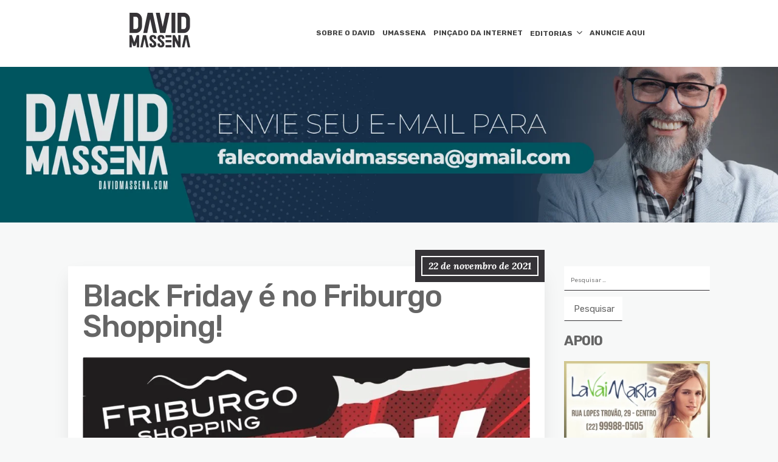

--- FILE ---
content_type: text/html; charset=UTF-8
request_url: https://davidmassena.com/black-friday-e-no-friburgo-shopping/
body_size: 13653
content:
<!DOCTYPE html>
<html lang="pt-BR">
	<head>
		<meta charset="UTF-8" />

		<!-- Mobile Specific Data -->
		<meta name="viewport" content="width=device-width, initial-scale=1.0">
		<meta http-equiv="X-UA-Compatible" content="ie=edge">
		<title>Black Friday é no Friburgo Shopping! &#8211; David Massena</title>
<meta name='robots' content='max-image-preview:large' />
	<style>img:is([sizes="auto" i], [sizes^="auto," i]) { contain-intrinsic-size: 3000px 1500px }</style>
	<link rel='dns-prefetch' href='//www.googletagmanager.com' />
<link rel='dns-prefetch' href='//stats.wp.com' />
<link rel='dns-prefetch' href='//fonts.googleapis.com' />
<link rel='dns-prefetch' href='//pagead2.googlesyndication.com' />
<link rel="alternate" type="application/rss+xml" title="Feed para David Massena &raquo;" href="https://davidmassena.com/feed/" />
<link rel="alternate" type="application/rss+xml" title="Feed de comentários para David Massena &raquo;" href="https://davidmassena.com/comments/feed/" />
<link rel="alternate" type="application/rss+xml" title="Feed de comentários para David Massena &raquo; Black Friday é no Friburgo Shopping!" href="https://davidmassena.com/black-friday-e-no-friburgo-shopping/feed/" />
<script type="text/javascript">
/* <![CDATA[ */
window._wpemojiSettings = {"baseUrl":"https:\/\/s.w.org\/images\/core\/emoji\/15.0.3\/72x72\/","ext":".png","svgUrl":"https:\/\/s.w.org\/images\/core\/emoji\/15.0.3\/svg\/","svgExt":".svg","source":{"concatemoji":"https:\/\/davidmassena.com\/wp-includes\/js\/wp-emoji-release.min.js?ver=6.7.1"}};
/*! This file is auto-generated */
!function(i,n){var o,s,e;function c(e){try{var t={supportTests:e,timestamp:(new Date).valueOf()};sessionStorage.setItem(o,JSON.stringify(t))}catch(e){}}function p(e,t,n){e.clearRect(0,0,e.canvas.width,e.canvas.height),e.fillText(t,0,0);var t=new Uint32Array(e.getImageData(0,0,e.canvas.width,e.canvas.height).data),r=(e.clearRect(0,0,e.canvas.width,e.canvas.height),e.fillText(n,0,0),new Uint32Array(e.getImageData(0,0,e.canvas.width,e.canvas.height).data));return t.every(function(e,t){return e===r[t]})}function u(e,t,n){switch(t){case"flag":return n(e,"\ud83c\udff3\ufe0f\u200d\u26a7\ufe0f","\ud83c\udff3\ufe0f\u200b\u26a7\ufe0f")?!1:!n(e,"\ud83c\uddfa\ud83c\uddf3","\ud83c\uddfa\u200b\ud83c\uddf3")&&!n(e,"\ud83c\udff4\udb40\udc67\udb40\udc62\udb40\udc65\udb40\udc6e\udb40\udc67\udb40\udc7f","\ud83c\udff4\u200b\udb40\udc67\u200b\udb40\udc62\u200b\udb40\udc65\u200b\udb40\udc6e\u200b\udb40\udc67\u200b\udb40\udc7f");case"emoji":return!n(e,"\ud83d\udc26\u200d\u2b1b","\ud83d\udc26\u200b\u2b1b")}return!1}function f(e,t,n){var r="undefined"!=typeof WorkerGlobalScope&&self instanceof WorkerGlobalScope?new OffscreenCanvas(300,150):i.createElement("canvas"),a=r.getContext("2d",{willReadFrequently:!0}),o=(a.textBaseline="top",a.font="600 32px Arial",{});return e.forEach(function(e){o[e]=t(a,e,n)}),o}function t(e){var t=i.createElement("script");t.src=e,t.defer=!0,i.head.appendChild(t)}"undefined"!=typeof Promise&&(o="wpEmojiSettingsSupports",s=["flag","emoji"],n.supports={everything:!0,everythingExceptFlag:!0},e=new Promise(function(e){i.addEventListener("DOMContentLoaded",e,{once:!0})}),new Promise(function(t){var n=function(){try{var e=JSON.parse(sessionStorage.getItem(o));if("object"==typeof e&&"number"==typeof e.timestamp&&(new Date).valueOf()<e.timestamp+604800&&"object"==typeof e.supportTests)return e.supportTests}catch(e){}return null}();if(!n){if("undefined"!=typeof Worker&&"undefined"!=typeof OffscreenCanvas&&"undefined"!=typeof URL&&URL.createObjectURL&&"undefined"!=typeof Blob)try{var e="postMessage("+f.toString()+"("+[JSON.stringify(s),u.toString(),p.toString()].join(",")+"));",r=new Blob([e],{type:"text/javascript"}),a=new Worker(URL.createObjectURL(r),{name:"wpTestEmojiSupports"});return void(a.onmessage=function(e){c(n=e.data),a.terminate(),t(n)})}catch(e){}c(n=f(s,u,p))}t(n)}).then(function(e){for(var t in e)n.supports[t]=e[t],n.supports.everything=n.supports.everything&&n.supports[t],"flag"!==t&&(n.supports.everythingExceptFlag=n.supports.everythingExceptFlag&&n.supports[t]);n.supports.everythingExceptFlag=n.supports.everythingExceptFlag&&!n.supports.flag,n.DOMReady=!1,n.readyCallback=function(){n.DOMReady=!0}}).then(function(){return e}).then(function(){var e;n.supports.everything||(n.readyCallback(),(e=n.source||{}).concatemoji?t(e.concatemoji):e.wpemoji&&e.twemoji&&(t(e.twemoji),t(e.wpemoji)))}))}((window,document),window._wpemojiSettings);
/* ]]> */
</script>
<style id='wp-emoji-styles-inline-css' type='text/css'>

	img.wp-smiley, img.emoji {
		display: inline !important;
		border: none !important;
		box-shadow: none !important;
		height: 1em !important;
		width: 1em !important;
		margin: 0 0.07em !important;
		vertical-align: -0.1em !important;
		background: none !important;
		padding: 0 !important;
	}
</style>
<link rel='stylesheet' id='wp-block-library-css' href='https://davidmassena.com/wp-includes/css/dist/block-library/style.min.css?ver=6.7.1' type='text/css' media='all' />
<link rel='stylesheet' id='mediaelement-css' href='https://davidmassena.com/wp-includes/js/mediaelement/mediaelementplayer-legacy.min.css?ver=4.2.17' type='text/css' media='all' />
<link rel='stylesheet' id='wp-mediaelement-css' href='https://davidmassena.com/wp-includes/js/mediaelement/wp-mediaelement.min.css?ver=6.7.1' type='text/css' media='all' />
<style id='jetpack-sharing-buttons-style-inline-css' type='text/css'>
.jetpack-sharing-buttons__services-list{display:flex;flex-direction:row;flex-wrap:wrap;gap:0;list-style-type:none;margin:5px;padding:0}.jetpack-sharing-buttons__services-list.has-small-icon-size{font-size:12px}.jetpack-sharing-buttons__services-list.has-normal-icon-size{font-size:16px}.jetpack-sharing-buttons__services-list.has-large-icon-size{font-size:24px}.jetpack-sharing-buttons__services-list.has-huge-icon-size{font-size:36px}@media print{.jetpack-sharing-buttons__services-list{display:none!important}}.editor-styles-wrapper .wp-block-jetpack-sharing-buttons{gap:0;padding-inline-start:0}ul.jetpack-sharing-buttons__services-list.has-background{padding:1.25em 2.375em}
</style>
<style id='classic-theme-styles-inline-css' type='text/css'>
/*! This file is auto-generated */
.wp-block-button__link{color:#fff;background-color:#32373c;border-radius:9999px;box-shadow:none;text-decoration:none;padding:calc(.667em + 2px) calc(1.333em + 2px);font-size:1.125em}.wp-block-file__button{background:#32373c;color:#fff;text-decoration:none}
</style>
<style id='global-styles-inline-css' type='text/css'>
:root{--wp--preset--aspect-ratio--square: 1;--wp--preset--aspect-ratio--4-3: 4/3;--wp--preset--aspect-ratio--3-4: 3/4;--wp--preset--aspect-ratio--3-2: 3/2;--wp--preset--aspect-ratio--2-3: 2/3;--wp--preset--aspect-ratio--16-9: 16/9;--wp--preset--aspect-ratio--9-16: 9/16;--wp--preset--color--black: #000000;--wp--preset--color--cyan-bluish-gray: #abb8c3;--wp--preset--color--white: #ffffff;--wp--preset--color--pale-pink: #f78da7;--wp--preset--color--vivid-red: #cf2e2e;--wp--preset--color--luminous-vivid-orange: #ff6900;--wp--preset--color--luminous-vivid-amber: #fcb900;--wp--preset--color--light-green-cyan: #7bdcb5;--wp--preset--color--vivid-green-cyan: #00d084;--wp--preset--color--pale-cyan-blue: #8ed1fc;--wp--preset--color--vivid-cyan-blue: #0693e3;--wp--preset--color--vivid-purple: #9b51e0;--wp--preset--gradient--vivid-cyan-blue-to-vivid-purple: linear-gradient(135deg,rgba(6,147,227,1) 0%,rgb(155,81,224) 100%);--wp--preset--gradient--light-green-cyan-to-vivid-green-cyan: linear-gradient(135deg,rgb(122,220,180) 0%,rgb(0,208,130) 100%);--wp--preset--gradient--luminous-vivid-amber-to-luminous-vivid-orange: linear-gradient(135deg,rgba(252,185,0,1) 0%,rgba(255,105,0,1) 100%);--wp--preset--gradient--luminous-vivid-orange-to-vivid-red: linear-gradient(135deg,rgba(255,105,0,1) 0%,rgb(207,46,46) 100%);--wp--preset--gradient--very-light-gray-to-cyan-bluish-gray: linear-gradient(135deg,rgb(238,238,238) 0%,rgb(169,184,195) 100%);--wp--preset--gradient--cool-to-warm-spectrum: linear-gradient(135deg,rgb(74,234,220) 0%,rgb(151,120,209) 20%,rgb(207,42,186) 40%,rgb(238,44,130) 60%,rgb(251,105,98) 80%,rgb(254,248,76) 100%);--wp--preset--gradient--blush-light-purple: linear-gradient(135deg,rgb(255,206,236) 0%,rgb(152,150,240) 100%);--wp--preset--gradient--blush-bordeaux: linear-gradient(135deg,rgb(254,205,165) 0%,rgb(254,45,45) 50%,rgb(107,0,62) 100%);--wp--preset--gradient--luminous-dusk: linear-gradient(135deg,rgb(255,203,112) 0%,rgb(199,81,192) 50%,rgb(65,88,208) 100%);--wp--preset--gradient--pale-ocean: linear-gradient(135deg,rgb(255,245,203) 0%,rgb(182,227,212) 50%,rgb(51,167,181) 100%);--wp--preset--gradient--electric-grass: linear-gradient(135deg,rgb(202,248,128) 0%,rgb(113,206,126) 100%);--wp--preset--gradient--midnight: linear-gradient(135deg,rgb(2,3,129) 0%,rgb(40,116,252) 100%);--wp--preset--font-size--small: 13px;--wp--preset--font-size--medium: 20px;--wp--preset--font-size--large: 36px;--wp--preset--font-size--x-large: 42px;--wp--preset--spacing--20: 0.44rem;--wp--preset--spacing--30: 0.67rem;--wp--preset--spacing--40: 1rem;--wp--preset--spacing--50: 1.5rem;--wp--preset--spacing--60: 2.25rem;--wp--preset--spacing--70: 3.38rem;--wp--preset--spacing--80: 5.06rem;--wp--preset--shadow--natural: 6px 6px 9px rgba(0, 0, 0, 0.2);--wp--preset--shadow--deep: 12px 12px 50px rgba(0, 0, 0, 0.4);--wp--preset--shadow--sharp: 6px 6px 0px rgba(0, 0, 0, 0.2);--wp--preset--shadow--outlined: 6px 6px 0px -3px rgba(255, 255, 255, 1), 6px 6px rgba(0, 0, 0, 1);--wp--preset--shadow--crisp: 6px 6px 0px rgba(0, 0, 0, 1);}:where(.is-layout-flex){gap: 0.5em;}:where(.is-layout-grid){gap: 0.5em;}body .is-layout-flex{display: flex;}.is-layout-flex{flex-wrap: wrap;align-items: center;}.is-layout-flex > :is(*, div){margin: 0;}body .is-layout-grid{display: grid;}.is-layout-grid > :is(*, div){margin: 0;}:where(.wp-block-columns.is-layout-flex){gap: 2em;}:where(.wp-block-columns.is-layout-grid){gap: 2em;}:where(.wp-block-post-template.is-layout-flex){gap: 1.25em;}:where(.wp-block-post-template.is-layout-grid){gap: 1.25em;}.has-black-color{color: var(--wp--preset--color--black) !important;}.has-cyan-bluish-gray-color{color: var(--wp--preset--color--cyan-bluish-gray) !important;}.has-white-color{color: var(--wp--preset--color--white) !important;}.has-pale-pink-color{color: var(--wp--preset--color--pale-pink) !important;}.has-vivid-red-color{color: var(--wp--preset--color--vivid-red) !important;}.has-luminous-vivid-orange-color{color: var(--wp--preset--color--luminous-vivid-orange) !important;}.has-luminous-vivid-amber-color{color: var(--wp--preset--color--luminous-vivid-amber) !important;}.has-light-green-cyan-color{color: var(--wp--preset--color--light-green-cyan) !important;}.has-vivid-green-cyan-color{color: var(--wp--preset--color--vivid-green-cyan) !important;}.has-pale-cyan-blue-color{color: var(--wp--preset--color--pale-cyan-blue) !important;}.has-vivid-cyan-blue-color{color: var(--wp--preset--color--vivid-cyan-blue) !important;}.has-vivid-purple-color{color: var(--wp--preset--color--vivid-purple) !important;}.has-black-background-color{background-color: var(--wp--preset--color--black) !important;}.has-cyan-bluish-gray-background-color{background-color: var(--wp--preset--color--cyan-bluish-gray) !important;}.has-white-background-color{background-color: var(--wp--preset--color--white) !important;}.has-pale-pink-background-color{background-color: var(--wp--preset--color--pale-pink) !important;}.has-vivid-red-background-color{background-color: var(--wp--preset--color--vivid-red) !important;}.has-luminous-vivid-orange-background-color{background-color: var(--wp--preset--color--luminous-vivid-orange) !important;}.has-luminous-vivid-amber-background-color{background-color: var(--wp--preset--color--luminous-vivid-amber) !important;}.has-light-green-cyan-background-color{background-color: var(--wp--preset--color--light-green-cyan) !important;}.has-vivid-green-cyan-background-color{background-color: var(--wp--preset--color--vivid-green-cyan) !important;}.has-pale-cyan-blue-background-color{background-color: var(--wp--preset--color--pale-cyan-blue) !important;}.has-vivid-cyan-blue-background-color{background-color: var(--wp--preset--color--vivid-cyan-blue) !important;}.has-vivid-purple-background-color{background-color: var(--wp--preset--color--vivid-purple) !important;}.has-black-border-color{border-color: var(--wp--preset--color--black) !important;}.has-cyan-bluish-gray-border-color{border-color: var(--wp--preset--color--cyan-bluish-gray) !important;}.has-white-border-color{border-color: var(--wp--preset--color--white) !important;}.has-pale-pink-border-color{border-color: var(--wp--preset--color--pale-pink) !important;}.has-vivid-red-border-color{border-color: var(--wp--preset--color--vivid-red) !important;}.has-luminous-vivid-orange-border-color{border-color: var(--wp--preset--color--luminous-vivid-orange) !important;}.has-luminous-vivid-amber-border-color{border-color: var(--wp--preset--color--luminous-vivid-amber) !important;}.has-light-green-cyan-border-color{border-color: var(--wp--preset--color--light-green-cyan) !important;}.has-vivid-green-cyan-border-color{border-color: var(--wp--preset--color--vivid-green-cyan) !important;}.has-pale-cyan-blue-border-color{border-color: var(--wp--preset--color--pale-cyan-blue) !important;}.has-vivid-cyan-blue-border-color{border-color: var(--wp--preset--color--vivid-cyan-blue) !important;}.has-vivid-purple-border-color{border-color: var(--wp--preset--color--vivid-purple) !important;}.has-vivid-cyan-blue-to-vivid-purple-gradient-background{background: var(--wp--preset--gradient--vivid-cyan-blue-to-vivid-purple) !important;}.has-light-green-cyan-to-vivid-green-cyan-gradient-background{background: var(--wp--preset--gradient--light-green-cyan-to-vivid-green-cyan) !important;}.has-luminous-vivid-amber-to-luminous-vivid-orange-gradient-background{background: var(--wp--preset--gradient--luminous-vivid-amber-to-luminous-vivid-orange) !important;}.has-luminous-vivid-orange-to-vivid-red-gradient-background{background: var(--wp--preset--gradient--luminous-vivid-orange-to-vivid-red) !important;}.has-very-light-gray-to-cyan-bluish-gray-gradient-background{background: var(--wp--preset--gradient--very-light-gray-to-cyan-bluish-gray) !important;}.has-cool-to-warm-spectrum-gradient-background{background: var(--wp--preset--gradient--cool-to-warm-spectrum) !important;}.has-blush-light-purple-gradient-background{background: var(--wp--preset--gradient--blush-light-purple) !important;}.has-blush-bordeaux-gradient-background{background: var(--wp--preset--gradient--blush-bordeaux) !important;}.has-luminous-dusk-gradient-background{background: var(--wp--preset--gradient--luminous-dusk) !important;}.has-pale-ocean-gradient-background{background: var(--wp--preset--gradient--pale-ocean) !important;}.has-electric-grass-gradient-background{background: var(--wp--preset--gradient--electric-grass) !important;}.has-midnight-gradient-background{background: var(--wp--preset--gradient--midnight) !important;}.has-small-font-size{font-size: var(--wp--preset--font-size--small) !important;}.has-medium-font-size{font-size: var(--wp--preset--font-size--medium) !important;}.has-large-font-size{font-size: var(--wp--preset--font-size--large) !important;}.has-x-large-font-size{font-size: var(--wp--preset--font-size--x-large) !important;}
:where(.wp-block-post-template.is-layout-flex){gap: 1.25em;}:where(.wp-block-post-template.is-layout-grid){gap: 1.25em;}
:where(.wp-block-columns.is-layout-flex){gap: 2em;}:where(.wp-block-columns.is-layout-grid){gap: 2em;}
:root :where(.wp-block-pullquote){font-size: 1.5em;line-height: 1.6;}
</style>
<link rel='stylesheet' id='contact-form-7-css' href='https://davidmassena.com/wp-content/plugins/contact-form-7/includes/css/styles.css?ver=5.7.5.1' type='text/css' media='all' />
<link rel='stylesheet' id='ppress-frontend-css' href='https://davidmassena.com/wp-content/plugins/wp-user-avatar/assets/css/frontend.min.css?ver=4.9.0' type='text/css' media='all' />
<link rel='stylesheet' id='ppress-flatpickr-css' href='https://davidmassena.com/wp-content/plugins/wp-user-avatar/assets/flatpickr/flatpickr.min.css?ver=4.9.0' type='text/css' media='all' />
<link rel='stylesheet' id='ppress-select2-css' href='https://davidmassena.com/wp-content/plugins/wp-user-avatar/assets/select2/select2.min.css?ver=6.7.1' type='text/css' media='all' />
<link rel='stylesheet' id='minimalist-blog-gfonts-css' href='https://fonts.googleapis.com/css?family=Lora%3A700i%7CRubik%3A400%2C500%2C700&#038;subset=cyrillic-ext%2Ccyrillic%2Cvietnamese%2Clatin-ext%2Clatin&#038;ver=1.0.0' type='text/css' media='all' />
<link rel='stylesheet' id='minimalist-blog-fontawesome-css' href='https://davidmassena.com/wp-content/themes/minimalist-blog/assets/css/font-awesome.min.css?ver=1.0.0' type='text/css' media='all' />
<link rel='stylesheet' id='minimalist-blog-normalize-css' href='https://davidmassena.com/wp-content/themes/minimalist-blog/assets/css/normalize.css?ver=1.0.0' type='text/css' media='all' />
<link rel='stylesheet' id='minimalist-blog-skeleton-css' href='https://davidmassena.com/wp-content/themes/minimalist-blog/assets/css/skeleton.css?ver=1.0.0' type='text/css' media='all' />
<link rel='stylesheet' id='minimalist-blog-main-style-css' href='https://davidmassena.com/wp-content/themes/minimalist-blog/assets/css/main.css?ver=1.6' type='text/css' media='all' />
<link rel='stylesheet' id='minimalist-blog-style-css-css' href='https://davidmassena.com/wp-content/themes/minimalist-blog/style.css?ver=1.6' type='text/css' media='all' />
<style id='minimalist-blog-style-css-inline-css' type='text/css'>

        .single-masonry .post-date,
        .menubar-close,
        .button,
        .ct-slider-main .ct-cat,
        .item-block .post-excerpt .post-date {
            background-color: #353337;
        }
        .grid-item a,
        .footer a:hover,
        a:hover,
        .button:hover,
        .link-pages > .page-numbers,
        h4,
        .next-post-wrap::before,
        .previous-post-wrap::before,
        .main-nav li a:hover,
        ul .highlight::after,
        .ct-slider-main .ct-caption .fpc-underline,
        .item-block .fpc-underline {
            color: #353337;
        }
        .button:hover,
        .link-pages > .page-numbers,
        .button {
            border: 1px solid #353337;
        }
        .footer {
            border-top: 2px solid #353337;
        }
        .footer .footer-site-info {
            border-top: 1px solid #353337;
        }
        .grid-item .post-wrap:hover,
        .main-nav > .menu-item-has-children:hover > ul,
        .sticky .post-wrap {
            border-bottom: 1px solid #353337;
        }
        .main-nav .menu-item-has-children .menu-item-has-children > ul {
            border-left: 1px solid #353337;
        }
        .form-submit #submit,
        .search-submit,
        input[type="search"].search-field,
        input:hover,
        input[type="text"]:hover,
        input[type="email"]:hover,
        input[type="url"]:hover,
        textarea:hover,
        input[type="search"].wp-block-search__input,
        .wp-block-search__button,
        .item-block .fpc-underline,
        .input-newsletter > input,
        .input-newsletter .input-newsletter-button > input  {
            border-bottom-color: #353337;
        }
        .single-post-content .post-date,
        .single-page-content .post-date {
            background-color: #353337;
            border: 1rem solid #353337;
        }
        .entry-footer,
        .comment {
            border-top: 2px solid #353337;
        }
        .bypostauthor article {
            border: 2px solid #353337;
        }/* Mozilla based browser */
        ::-moz-selection {
            background-color: #353337;
            color: #fff;
        }

        /* Opera browser */
        ::-o-selection {
            background-color: #353337;
            color: #fff;
        }

        /* Internet Explorer browser*/
        ::-ms-selection {
            background-color: #353337;
            color: #fff;
        }

        /* Chrome and safari browser */
        ::-webkit-selection {
            background-color: #353337;
            color: #fff;
        }

        /* Default */
        ::selection {
            background-color: #353337;
            color: #fff;
        }
</style>
<link rel='stylesheet' id='recent-posts-widget-with-thumbnails-public-style-css' href='https://davidmassena.com/wp-content/plugins/recent-posts-widget-with-thumbnails/public.css?ver=7.1.1' type='text/css' media='all' />
<script type="text/javascript" src="https://davidmassena.com/wp-includes/js/jquery/jquery.min.js?ver=3.7.1" id="jquery-core-js"></script>
<script type="text/javascript" src="https://davidmassena.com/wp-includes/js/jquery/jquery-migrate.min.js?ver=3.4.1" id="jquery-migrate-js"></script>
<script type="text/javascript" src="https://davidmassena.com/wp-content/plugins/wp-user-avatar/assets/flatpickr/flatpickr.min.js?ver=4.9.0" id="ppress-flatpickr-js"></script>
<script type="text/javascript" src="https://davidmassena.com/wp-content/plugins/wp-user-avatar/assets/select2/select2.min.js?ver=4.9.0" id="ppress-select2-js"></script>

<!-- Snippet do Google Analytics adicionado pelo Site Kit -->
<script type="text/javascript" src="https://www.googletagmanager.com/gtag/js?id=UA-127956959-2" id="google_gtagjs-js" async></script>
<script type="text/javascript" id="google_gtagjs-js-after">
/* <![CDATA[ */
window.dataLayer = window.dataLayer || [];function gtag(){dataLayer.push(arguments);}
gtag('set', 'linker', {"domains":["davidmassena.com"]} );
gtag("js", new Date());
gtag("set", "developer_id.dZTNiMT", true);
gtag("config", "UA-127956959-2", {"anonymize_ip":true});
gtag("config", "G-0JPFMVL8GT");
/* ]]> */
</script>

<!-- Finalizar o snippet do Google Analytics adicionado pelo Site Kit -->
<link rel="https://api.w.org/" href="https://davidmassena.com/wp-json/" /><link rel="alternate" title="JSON" type="application/json" href="https://davidmassena.com/wp-json/wp/v2/posts/8250" /><link rel="EditURI" type="application/rsd+xml" title="RSD" href="https://davidmassena.com/xmlrpc.php?rsd" />
<meta name="generator" content="WordPress 6.7.1" />
<link rel="canonical" href="https://davidmassena.com/black-friday-e-no-friburgo-shopping/" />
<link rel='shortlink' href='https://davidmassena.com/?p=8250' />
<link rel="alternate" title="oEmbed (JSON)" type="application/json+oembed" href="https://davidmassena.com/wp-json/oembed/1.0/embed?url=https%3A%2F%2Fdavidmassena.com%2Fblack-friday-e-no-friburgo-shopping%2F" />
<link rel="alternate" title="oEmbed (XML)" type="text/xml+oembed" href="https://davidmassena.com/wp-json/oembed/1.0/embed?url=https%3A%2F%2Fdavidmassena.com%2Fblack-friday-e-no-friburgo-shopping%2F&#038;format=xml" />
<meta name="generator" content="Site Kit by Google 1.96.0" />	<!-- Favicon Start -->
		<!-- Favicon Version 2.1 : Site : Visit Superbcodes.com-->
				<link rel="icon" href="http://davidmassena.com/wp-content/uploads/2019/09/favicon.jpg" type="image/x-icon" />
			<!-- Favicom End -->
		<style>img#wpstats{display:none}</style>
		
<!-- Snippet do Google Adsense adicionado pelo Site Kit -->
<meta name="google-adsense-platform-account" content="ca-host-pub-2644536267352236">
<meta name="google-adsense-platform-domain" content="sitekit.withgoogle.com">
<!-- Finalizar o snippet do Google Adsense adicionado pelo Site Kit -->

<!-- Snippet do Google Adsense adicionado pelo Site Kit -->
<script type="text/javascript" async="async" src="https://pagead2.googlesyndication.com/pagead/js/adsbygoogle.js?client=ca-pub-2434076639788182&amp;host=ca-host-pub-2644536267352236" crossorigin="anonymous"></script>

<!-- Finalizar o snippet do Google Adsense adicionado pelo Site Kit -->

<!-- Jetpack Open Graph Tags -->
<meta property="og:type" content="article" />
<meta property="og:title" content="Black Friday é no Friburgo Shopping!" />
<meta property="og:url" content="https://davidmassena.com/black-friday-e-no-friburgo-shopping/" />
<meta property="og:description" content="O Black Friday já se tornou uma tradição no Brasil e o Friburgo Shopping sempre caprichou nas promoções. E você não pode ficar de fora, né? Não perca essa chance única de comprar produtos diversos …" />
<meta property="article:published_time" content="2021-11-22T16:14:41+00:00" />
<meta property="article:modified_time" content="2021-11-22T16:28:59+00:00" />
<meta property="og:site_name" content="David Massena" />
<meta property="og:image" content="https://davidmassena.com/wp-content/uploads/2021/11/FShopping.jpg" />
<meta property="og:image:width" content="1182" />
<meta property="og:image:height" content="1182" />
<meta property="og:image:alt" content="" />
<meta property="og:locale" content="pt_BR" />
<meta name="twitter:text:title" content="Black Friday é no Friburgo Shopping!" />
<meta name="twitter:image" content="https://davidmassena.com/wp-content/uploads/2021/11/FShopping.jpg?w=640" />
<meta name="twitter:card" content="summary_large_image" />

<!-- End Jetpack Open Graph Tags -->
		<style type="text/css" id="wp-custom-css">
			.site-branding {
		margin: auto;
    text-align: center;
    float: inherit !important;
		padding-bottom: 10px;
}
.main-nav > li > a {
	font-size: 12px;
	padding: 0.5rem 0.6rem;
}
.site-header .menu-all-pages-container {
	float: inherit;
    margin: auto;
    display: table;
}
.slide {
	margin-top: 40px;
}
		</style>
			</head>
	<!-- Google tag (gtag.js) -->
<script async src="https://www.googletagmanager.com/gtag/js?id=UA-127956959-2"></script>
<script>
  window.dataLayer = window.dataLayer || [];
  function gtag(){dataLayer.push(arguments);}
  gtag('js', new Date());

  gtag('config', 'UA-127956959-2');
</script>


	<body class="post-template-default single single-post postid-8250 single-format-standard wp-custom-logo wp-embed-responsive sticky-header">
	        <a class="skip-link" href="#content">
        Skip to content</a>
	  	<header class="site-header">
	        <div class="container">
	            <div class="row">
		                <div class="site-branding">
			                    <a href="https://davidmassena.com/" class="custom-logo-link" rel="home"><img width="100" height="57" src="https://davidmassena.com/wp-content/uploads/2019/05/logo-david-preta2-1.png" class="custom-logo" alt="David Massena" decoding="async" /></a>		                </div><!-- /.site-branding -->

	                	<nav class="menu-all-pages-container"><ul id="menu-menu-sobre-o-david" class="main-nav"><li id="menu-item-448" class="menu-item menu-item-type-post_type menu-item-object-page menu-item-448"><a href="https://davidmassena.com/sobre-o-david/">SOBRE O DAVID</a></li>
<li id="menu-item-730" class="menu-item menu-item-type-taxonomy menu-item-object-category menu-item-730"><a href="https://davidmassena.com/category/umassena/">UMASSENA</a></li>
<li id="menu-item-2072" class="menu-item menu-item-type-taxonomy menu-item-object-category menu-item-2072"><a href="https://davidmassena.com/category/picado-da-internet/">PINÇADO DA INTERNET</a></li>
<li id="menu-item-16545" class="menu-item menu-item-type-taxonomy menu-item-object-category menu-item-has-children menu-item-16545"><a href="https://davidmassena.com/category/editorias/">EDITORIAS</a>
<ul class="sub-menu">
	<li id="menu-item-76" class="menu-item menu-item-type-taxonomy menu-item-object-category current-post-ancestor current-menu-parent current-post-parent menu-item-76"><a href="https://davidmassena.com/category/cotidiano/">COTIDIANO</a></li>
	<li id="menu-item-13" class="menu-item menu-item-type-taxonomy menu-item-object-category menu-item-13"><a href="https://davidmassena.com/category/arte/">ARTE/CULTURA</a></li>
	<li id="menu-item-16" class="menu-item menu-item-type-taxonomy menu-item-object-category menu-item-16"><a href="https://davidmassena.com/category/eventos/">EVENTOS</a></li>
	<li id="menu-item-77" class="menu-item menu-item-type-taxonomy menu-item-object-category menu-item-77"><a href="https://davidmassena.com/category/gente/">GENTE</a></li>
	<li id="menu-item-2071" class="menu-item menu-item-type-taxonomy menu-item-object-category menu-item-2071"><a href="https://davidmassena.com/category/cronicas/">CRÔNICAS</a></li>
	<li id="menu-item-4890" class="menu-item menu-item-type-taxonomy menu-item-object-category menu-item-4890"><a href="https://davidmassena.com/category/gastronomia/">GASTRONOMIA</a></li>
	<li id="menu-item-16513" class="menu-item menu-item-type-taxonomy menu-item-object-category menu-item-16513"><a href="https://davidmassena.com/category/artigo/">ARTIGO</a></li>
	<li id="menu-item-16514" class="menu-item menu-item-type-taxonomy menu-item-object-category menu-item-16514"><a href="https://davidmassena.com/category/educacao/">EDUCAÇÃO</a></li>
	<li id="menu-item-16516" class="menu-item menu-item-type-taxonomy menu-item-object-category menu-item-16516"><a href="https://davidmassena.com/category/tecnologia/">TECNOLOGIA</a></li>
	<li id="menu-item-16515" class="menu-item menu-item-type-taxonomy menu-item-object-category menu-item-16515"><a href="https://davidmassena.com/category/moda/">MODA</a></li>
</ul>
</li>
<li id="menu-item-57" class="menu-item menu-item-type-post_type menu-item-object-page menu-item-57"><a href="https://davidmassena.com/anuncie/">ANUNCIE AQUI</a></li>
</ul></nav>						 <div class="mobile-navigation">
						 					    			<a href="#" class="menubar-right"><i class="fa fa-bars has-logo"></i></a>
				    		
			        		<nav class="nav-parent">
								<ul id="menu-menu-mobile" class="mobile-nav"><li id="menu-item-1205" class="menu-item menu-item-type-taxonomy menu-item-object-category menu-item-1205"><a href="https://davidmassena.com/category/arte/">ARTE/CULTURA</a></li>
<li id="menu-item-1206" class="menu-item menu-item-type-taxonomy menu-item-object-category current-post-ancestor current-menu-parent current-post-parent menu-item-1206"><a href="https://davidmassena.com/category/cotidiano/">COTIDIANO</a></li>
<li id="menu-item-1207" class="menu-item menu-item-type-taxonomy menu-item-object-category menu-item-1207"><a href="https://davidmassena.com/category/cronicas/">CRÔNICAS</a></li>
<li id="menu-item-1208" class="menu-item menu-item-type-taxonomy menu-item-object-category menu-item-1208"><a href="https://davidmassena.com/category/eventos/">EVENTOS</a></li>
<li id="menu-item-1209" class="menu-item menu-item-type-taxonomy menu-item-object-category menu-item-1209"><a href="https://davidmassena.com/category/gente/">GENTE</a></li>
<li id="menu-item-1210" class="menu-item menu-item-type-taxonomy menu-item-object-category menu-item-1210"><a href="https://davidmassena.com/category/picado-da-internet/">PINÇADO DA INTERNET</a></li>
<li id="menu-item-1211" class="menu-item menu-item-type-taxonomy menu-item-object-category menu-item-1211"><a href="https://davidmassena.com/category/umassena/">UMASSENA</a></li>
<li id="menu-item-1213" class="menu-item menu-item-type-post_type menu-item-object-page menu-item-1213"><a href="https://davidmassena.com/sobre-o-david/">SOBRE DAVID</a></li>
<li id="menu-item-1212" class="menu-item menu-item-type-post_type menu-item-object-page menu-item-1212"><a href="https://davidmassena.com/anuncie/">ANUNCIE</a></li>
</ul>						        <a href="#" class="menubar-close"><i class="fa fa-close"></i></a>
			        		</nav>
						</div> <!-- /.mobile-navigation -->
	            </div><!-- /.row -->
					        </div><!-- /.container -->			
	    </header>
<div id="metaslider-id-26" style="width: 100%;" class="ml-slider-3-29-1 metaslider metaslider-flex metaslider-26 ml-slider ms-theme-disjoint nav-hidden">
    <div id="metaslider_container_26">
        <div id="metaslider_26">
            <ul aria-live="polite" class="slides">
                <li style="display: block; width: 100%;" class="slide-50 ms-image"><img src="https://davidmassena.com/wp-content/uploads/2019/09/Banner-Site-1.jpg" height="400" width="1920" alt="" class="slider-26 slide-50" title="Banner Site" /></li>
                <li style="display: none; width: 100%;" class="slide-4339 ms-image"><img src="https://davidmassena.com/wp-content/uploads/2020/08/David-Massena-Banner-Site-2020_Prancheta-1.png" height="400" width="1920" alt="" class="slider-26 slide-4339" title="David Massena - Banner Site - 2020_Prancheta 1" /></li>
            </ul>
        </div>
        
    </div>
</div>
<div class="container body-container" id="content">
	<div class="row">
		<div class="nine columns">
			
<div id="post-8250" class="post-8250 post type-post status-publish format-standard has-post-thumbnail hentry category-cotidiano">
			<!--<div class="featured-single-image">
			<img width="1182" height="1182" src="https://davidmassena.com/wp-content/uploads/2021/11/FShopping.jpg" class="attachment-minimalist-blog-1200-16x9 size-minimalist-blog-1200-16x9 wp-post-image" alt="" decoding="async" fetchpriority="high" srcset="https://davidmassena.com/wp-content/uploads/2021/11/FShopping.jpg 1182w, https://davidmassena.com/wp-content/uploads/2021/11/FShopping-300x300.jpg 300w, https://davidmassena.com/wp-content/uploads/2021/11/FShopping-1024x1024.jpg 1024w, https://davidmassena.com/wp-content/uploads/2021/11/FShopping-150x150.jpg 150w, https://davidmassena.com/wp-content/uploads/2021/11/FShopping-768x768.jpg 768w" sizes="(max-width: 1182px) 100vw, 1182px" />		</div><!-- /.image-container -->
	
	<div class="single-post-content post-single white clearfix">

		<div class="post-date">
			<span class="day-month year">22 de novembro de 2021</span>
		</div><!-- /.post-date -->

		<h1 class="entry-title">Black Friday é no Friburgo Shopping!</h1>		<div class="post-content clearfix">
			
<figure class="wp-block-image size-large"><img decoding="async" width="1024" height="1024" src="https://davidmassena.com/wp-content/uploads/2021/11/FShopping-1024x1024.jpg" alt="" class="wp-image-8251" srcset="https://davidmassena.com/wp-content/uploads/2021/11/FShopping-1024x1024.jpg 1024w, https://davidmassena.com/wp-content/uploads/2021/11/FShopping-300x300.jpg 300w, https://davidmassena.com/wp-content/uploads/2021/11/FShopping-150x150.jpg 150w, https://davidmassena.com/wp-content/uploads/2021/11/FShopping-768x768.jpg 768w, https://davidmassena.com/wp-content/uploads/2021/11/FShopping.jpg 1182w" sizes="(max-width: 1024px) 100vw, 1024px" /></figure>



<p>O Black Friday já se tornou uma tradição no Brasil e o Friburgo Shopping sempre caprichou nas promoções. E você não pode ficar de fora, né? Não perca essa chance única de comprar produtos diversos com descontos exclusivos! De 26 a 28 de novembro no seu Friburgo Shopping!</p>
		</div><!-- /.post-content -->

		
		<div class="post-edit">
					</div><!-- /.post-edit -->

		<div class="display-meta clearfix">
			<div class="display-category"><a href="https://davidmassena.com/category/cotidiano/" rel="category tag">COTIDIANO</a></div><!-- /.display-category -->
			<div class="display-tag">
							</div><!-- /.display-tag -->
		</div><!-- /.display-meta -->
		<div class="pagination-single">
			<div class="pagination-nav clearfix">
												<div class="previous-post-wrap">
					<div class="previous-post"><a href="https://davidmassena.com/festival-varilux-de-cinema-frances-traz-artistas-para-sao-paulo-e-rio-de-janeiro/">Previous Post</a></div><!-- /.previous-post -->
					<a href="https://davidmassena.com/festival-varilux-de-cinema-frances-traz-artistas-para-sao-paulo-e-rio-de-janeiro/" class="prev">Festival Varilux de Cinema Francês traz artistas para São Paulo e Rio de Janeiro</a>
				</div><!-- /.previous-post-wrap -->
				
												<div class="next-post-wrap">
					<div class="next-post"><a href="https://davidmassena.com/e-o-amor-serie-com-wanessa-e-zeze-di-camargo-tem-data-de-estreia-na-netflix/">Next Post</a></div><!-- /.next-post -->
					<a href="https://davidmassena.com/e-o-amor-serie-com-wanessa-e-zeze-di-camargo-tem-data-de-estreia-na-netflix/" class="next">É o Amor: série com Wanessa e Zezé di Camargo tem data de estreia na Netflix</a>
				</div><!-- /.next-post-wrap -->
							</div><!-- /.pagination-nav -->
		</div><!-- /.pagination-single-->
	</div><!-- /.single-post-content -->

	
	<div class="entry-footer">
		<div class="author-info vertical-align">
			<div class="author-image ">
				<img alt='' src='https://davidmassena.com/wp-content/uploads/2019/05/1-150x150.png' srcset='https://davidmassena.com/wp-content/uploads/2019/05/1-298x300.png 2x' class='avatar avatar-96 photo' height='96' width='96' decoding='async'/>			</div><!-- /.author-image -->
			<div class="author-details">
				<p class="entry-author-label">About the author</p>
				<a href="https://davidmassena.com/author/admdavidmassena/"><span class="author-name">admdavidmassena</span><!-- /.author-name --></a>
								<div class="author-link">
									</div><!-- /.author-link -->
			</div><!-- /.author-details -->
		</div><!-- /.author-info -->
	</div><!-- /.entry-footer -->
</div>

<div id="comments" class="block">
	<div class="sub-block">
			<div id="respond" class="comment-respond">
		<h3 id="reply-title" class="comment-reply-title">Deixe um comentário <small><a rel="nofollow" id="cancel-comment-reply-link" href="/black-friday-e-no-friburgo-shopping/#respond" style="display:none;">Cancelar resposta</a></small></h3><form action="https://davidmassena.com/wp-comments-post.php" method="post" id="commentform" class="comment-form" novalidate><p class="comment-notes"><span id="email-notes">O seu endereço de e-mail não será publicado.</span> <span class="required-field-message">Campos obrigatórios são marcados com <span class="required">*</span></span></p><p class="comment-form-comment"><label for="comment">Comentário <span class="required">*</span></label> <textarea id="comment" name="comment" cols="45" rows="8" maxlength="65525" required></textarea></p><p class="comment-form-author"><label for="author">Nome <span class="required">*</span></label> <input id="author" name="author" type="text" value="" size="30" maxlength="245" autocomplete="name" required /></p>
<p class="comment-form-email"><label for="email">E-mail <span class="required">*</span></label> <input id="email" name="email" type="email" value="" size="30" maxlength="100" aria-describedby="email-notes" autocomplete="email" required /></p>
<p class="comment-form-url"><label for="url">Site</label> <input id="url" name="url" type="url" value="" size="30" maxlength="200" autocomplete="url" /></p>
<p class="comment-form-cookies-consent"><input id="wp-comment-cookies-consent" name="wp-comment-cookies-consent" type="checkbox" value="yes" /> <label for="wp-comment-cookies-consent">Salvar meus dados neste navegador para a próxima vez que eu comentar.</label></p>
<p class="form-submit"><input name="submit" type="submit" id="submit" class="submit" value="Publicar comentário" /> <input type='hidden' name='comment_post_ID' value='8250' id='comment_post_ID' />
<input type='hidden' name='comment_parent' id='comment_parent' value='0' />
</p></form>	</div><!-- #respond -->
		</div><!-- /.sub-block -->
</div><!-- #comments -->
		</div><!-- /.nine columns -->
		
<div class="three columns">
	<div id="search-2" class="widget_search sidebar-widgetarea widgetarea"><form role="search" method="get" class="search-form" action="https://davidmassena.com/">
				<label>
					<span class="screen-reader-text">Pesquisar por:</span>
					<input type="search" class="search-field" placeholder="Pesquisar &hellip;" value="" name="s" />
				</label>
				<input type="submit" class="search-submit" value="Pesquisar" />
			</form></div><!-- /.sidebar-widgetarea --><div id="text-2" class="widget_text sidebar-widgetarea widgetarea"><h3 class="widget-title">APOIO</h3>			<div class="textwidget"></div>
		</div><!-- /.sidebar-widgetarea --><div id="media_image-17" class="widget_media_image sidebar-widgetarea widgetarea"><a href="https://www.facebook.com/lavaimaria.modapraia/"><img width="569" height="1024" src="https://davidmassena.com/wp-content/uploads/2020/08/la-vai-maria-569x1024.jpg" class="image wp-image-4220  attachment-large size-large" alt="la vai maria" style="max-width: 100%; height: auto;" decoding="async" loading="lazy" srcset="https://davidmassena.com/wp-content/uploads/2020/08/la-vai-maria-569x1024.jpg 569w, https://davidmassena.com/wp-content/uploads/2020/08/la-vai-maria-167x300.jpg 167w, https://davidmassena.com/wp-content/uploads/2020/08/la-vai-maria.jpg 600w" sizes="auto, (max-width: 569px) 100vw, 569px" /></a></div><!-- /.sidebar-widgetarea --><div id="media_image-13" class="widget_media_image sidebar-widgetarea widgetarea"><a href="https://produto.mercadolivre.com.br/MLB-1907991168-zuzu-de-david-massena-_JM#position=2&#038;search_layout=stack&#038;type=item&#038;tracking_id=6b48203f-c1ff-4ba7-a223-c81a562d614c"><img width="1080" height="600" src="https://davidmassena.com/wp-content/uploads/2021/09/ZUZU.png" class="image wp-image-6737  attachment-full size-full" alt="" style="max-width: 100%; height: auto;" decoding="async" loading="lazy" srcset="https://davidmassena.com/wp-content/uploads/2021/09/ZUZU.png 1080w, https://davidmassena.com/wp-content/uploads/2021/09/ZUZU-300x167.png 300w, https://davidmassena.com/wp-content/uploads/2021/09/ZUZU-1024x569.png 1024w, https://davidmassena.com/wp-content/uploads/2021/09/ZUZU-768x427.png 768w" sizes="auto, (max-width: 1080px) 100vw, 1080px" /></a></div><!-- /.sidebar-widgetarea --><div id="media_image-21" class="widget_media_image sidebar-widgetarea widgetarea"><a href="https://www.instagram.com/adrianojosefotografo/"><img width="300" height="200" src="https://davidmassena.com/wp-content/uploads/2019/09/adriano-jose-300x200.jpg" class="image wp-image-61  attachment-medium size-medium" alt="" style="max-width: 100%; height: auto;" decoding="async" loading="lazy" srcset="https://davidmassena.com/wp-content/uploads/2019/09/adriano-jose-300x200.jpg 300w, https://davidmassena.com/wp-content/uploads/2019/09/adriano-jose.jpg 450w" sizes="auto, (max-width: 300px) 100vw, 300px" /></a></div><!-- /.sidebar-widgetarea --><div id="block-2" class="widget_block widget_media_image sidebar-widgetarea widgetarea">
<figure class="wp-block-image size-large is-resized"><img loading="lazy" decoding="async" width="569" height="1024" src="https://davidmassena.com/wp-content/uploads/2025/06/Anuncio-Tangolomango-569x1024.png" alt="" class="wp-image-29594" style="width:666px" srcset="https://davidmassena.com/wp-content/uploads/2025/06/Anuncio-Tangolomango-569x1024.png 569w, https://davidmassena.com/wp-content/uploads/2025/06/Anuncio-Tangolomango-167x300.png 167w, https://davidmassena.com/wp-content/uploads/2025/06/Anuncio-Tangolomango.png 600w" sizes="auto, (max-width: 569px) 100vw, 569px" /></figure>
</div><!-- /.sidebar-widgetarea --></div><!-- /.three columns -->
	</div><!-- /.row -->
</div><!-- /.container -->

		<footer class="footer">
						<div class="footer-site-info">
				Copyright <a href="https://davidmassena.com/" rel="home">David Massena</a>. All rights reserved.				<span class="footer-info-right">
				</span>
			</div><!-- /.footer-site-info -->
		</footer>
		<link rel='stylesheet' id='metaslider-flex-slider-css' href='https://davidmassena.com/wp-content/plugins/ml-slider/assets/sliders/flexslider/flexslider.css?ver=3.29.1' type='text/css' media='all' property='stylesheet' />
<link rel='stylesheet' id='metaslider-public-css' href='https://davidmassena.com/wp-content/plugins/ml-slider/assets/metaslider/public.css?ver=3.29.1' type='text/css' media='all' property='stylesheet' />
<link rel='stylesheet' id='metaslider_disjoint_theme_styles-css' href='https://davidmassena.com/wp-content/plugins/ml-slider/themes/disjoint/v1.0.0/style.min.css?ver=1.0.0' type='text/css' media='all' property='stylesheet' />
<script type="text/javascript" src="https://davidmassena.com/wp-content/plugins/contact-form-7/includes/swv/js/index.js?ver=5.7.5.1" id="swv-js"></script>
<script type="text/javascript" id="contact-form-7-js-extra">
/* <![CDATA[ */
var wpcf7 = {"api":{"root":"https:\/\/davidmassena.com\/wp-json\/","namespace":"contact-form-7\/v1"}};
/* ]]> */
</script>
<script type="text/javascript" src="https://davidmassena.com/wp-content/plugins/contact-form-7/includes/js/index.js?ver=5.7.5.1" id="contact-form-7-js"></script>
<script type="text/javascript" id="ppress-frontend-script-js-extra">
/* <![CDATA[ */
var pp_ajax_form = {"ajaxurl":"https:\/\/davidmassena.com\/wp-admin\/admin-ajax.php","confirm_delete":"Are you sure?","deleting_text":"Deleting...","deleting_error":"An error occurred. Please try again.","nonce":"93d9e8d53b","disable_ajax_form":"false","is_checkout":"0","is_checkout_tax_enabled":"0"};
/* ]]> */
</script>
<script type="text/javascript" src="https://davidmassena.com/wp-content/plugins/wp-user-avatar/assets/js/frontend.min.js?ver=4.9.0" id="ppress-frontend-script-js"></script>
<script type="text/javascript" src="https://davidmassena.com/wp-includes/js/comment-reply.min.js?ver=6.7.1" id="comment-reply-js" async="async" data-wp-strategy="async"></script>
<script type="text/javascript" src="https://davidmassena.com/wp-includes/js/imagesloaded.min.js?ver=5.0.0" id="imagesloaded-js"></script>
<script type="text/javascript" src="https://davidmassena.com/wp-includes/js/masonry.min.js?ver=4.2.2" id="masonry-js"></script>
<script type="text/javascript" src="https://davidmassena.com/wp-content/themes/minimalist-blog/assets/js/jquery-custom.js?ver=1.6" id="minimalist-blog-jquery-custom-js"></script>
<script type="text/javascript" src="https://stats.wp.com/e-202605.js" id="jetpack-stats-js" data-wp-strategy="defer"></script>
<script type="text/javascript" id="jetpack-stats-js-after">
/* <![CDATA[ */
_stq = window._stq || [];
_stq.push([ "view", JSON.parse("{\"v\":\"ext\",\"blog\":\"241240183\",\"post\":\"8250\",\"tz\":\"-3\",\"srv\":\"davidmassena.com\",\"j\":\"1:14.2.1\"}") ]);
_stq.push([ "clickTrackerInit", "241240183", "8250" ]);
/* ]]> */
</script>
<script type="text/javascript" src="https://davidmassena.com/wp-content/plugins/ml-slider/assets/sliders/flexslider/jquery.flexslider.min.js?ver=3.29.1" id="metaslider-flex-slider-js"></script>
<script type="text/javascript" id="metaslider-flex-slider-js-after">
/* <![CDATA[ */
var metaslider_26 = function($) {$('#metaslider_26').addClass('flexslider');
            $('#metaslider_26').flexslider({ 
                slideshowSpeed:2500,
                animation:"fade",
                controlNav:false,
                directionNav:true,
                pauseOnHover:true,
                direction:"horizontal",
                reverse:false,
                animationSpeed:600,
                prevText:"Previous",
                nextText:"Next",
                fadeFirstSlide:true,
                slideshow:true
            });
            $(document).trigger('metaslider/initialized', '#metaslider_26');
        };
        var timer_metaslider_26 = function() {
            var slider = !window.jQuery ? window.setTimeout(timer_metaslider_26, 100) : !jQuery.isReady ? window.setTimeout(timer_metaslider_26, 1) : metaslider_26(window.jQuery);
        };
        timer_metaslider_26();
/* ]]> */
</script>
  </body>
</html>


--- FILE ---
content_type: text/html; charset=utf-8
request_url: https://www.google.com/recaptcha/api2/aframe
body_size: 266
content:
<!DOCTYPE HTML><html><head><meta http-equiv="content-type" content="text/html; charset=UTF-8"></head><body><script nonce="tsXBbpHlVD1KhSrUPrOyqg">/** Anti-fraud and anti-abuse applications only. See google.com/recaptcha */ try{var clients={'sodar':'https://pagead2.googlesyndication.com/pagead/sodar?'};window.addEventListener("message",function(a){try{if(a.source===window.parent){var b=JSON.parse(a.data);var c=clients[b['id']];if(c){var d=document.createElement('img');d.src=c+b['params']+'&rc='+(localStorage.getItem("rc::a")?sessionStorage.getItem("rc::b"):"");window.document.body.appendChild(d);sessionStorage.setItem("rc::e",parseInt(sessionStorage.getItem("rc::e")||0)+1);localStorage.setItem("rc::h",'1769907362586');}}}catch(b){}});window.parent.postMessage("_grecaptcha_ready", "*");}catch(b){}</script></body></html>